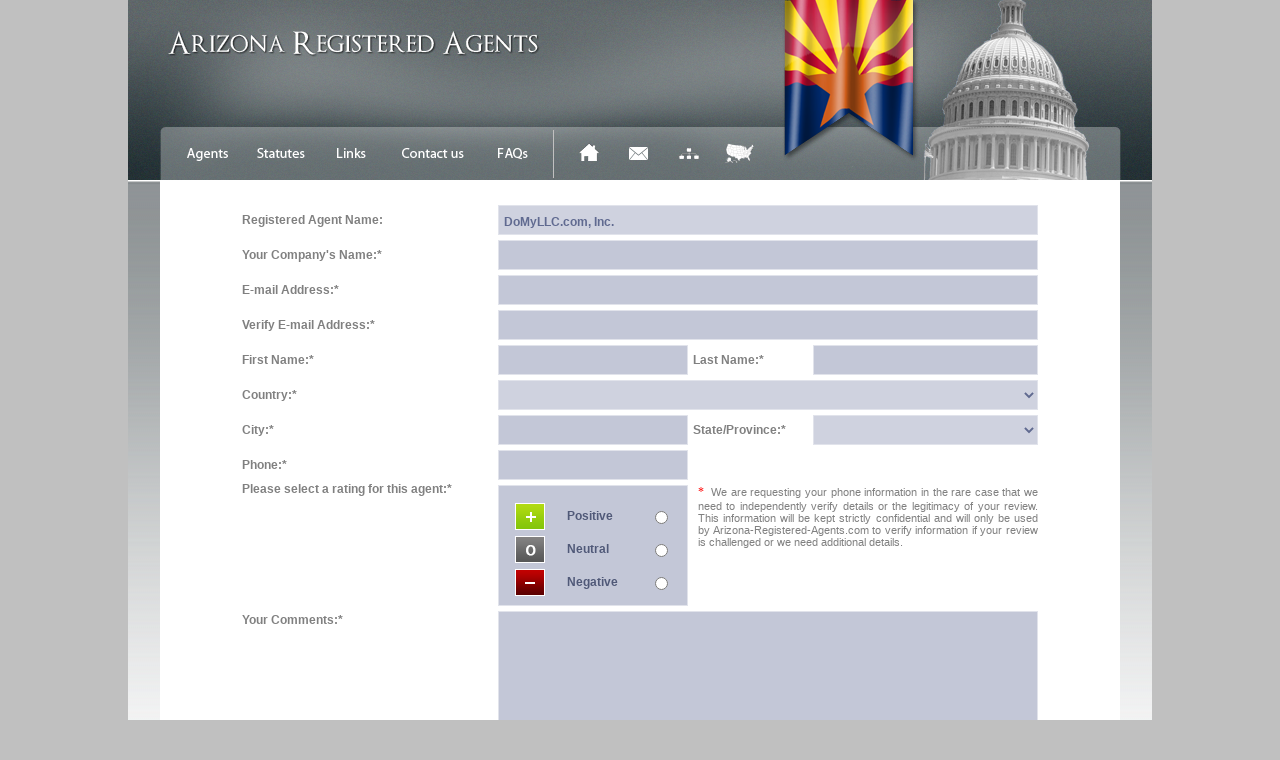

--- FILE ---
content_type: text/html; charset=utf-8
request_url: http://arizona-registered-agents.com/review.aspx?qsId=3058&qsName=DoMyLLC.com,%20Inc.
body_size: 10763
content:


<html xmlns="http://www.w3.org/1999/xhtml">
<head>
<title id="ttlMain">Arizona Registered  Agents - [Contact Us]</title>
<meta id="mtaKeywords" name="keywords" content="arizona registered agent, registered agents arizona, arizona resident agent, az resident agent, az resident agent service, az registered agent, az registered agent service, registered agents in arizona, registered agent arizona, resident agents arizona, registered agent in arizona"></meta>
<meta id="mtaDescription" name="description" content="Arizona-Registered-Agents.com is a non-commercial site that enables users to compare prices and rate their experience with Arizona Registered Agents"></meta>

<link href="app.css" rel="stylesheet" type="text/css" />
<script type="text/javascript" src="app.js"></script>


</head>

<body>

<form name="frmMain" method="post" action="./review.aspx?qsId=3058&amp;qsName=DoMyLLC.com%2c+Inc." id="frmMain">
<div>
<input type="hidden" name="__VIEWSTATE" id="__VIEWSTATE" value="/wEPDwUJMjQxMTIwNDQ1ZGR/eHN96XjH6d/LC1CSTtUA7cBAU59qD94OSzOkPow1ew==" />
</div>

<input type="hidden" id="hidCallbackPage_ReturnValue" name="hidCallbackPage_ReturnValue" value="" currentflag="0" />
<script type="text/javascript">
function cbInsertReview(registeredAgentId, agentName, companyName, email, firstName, lastName, countryCode, countryName, city, stateProvinceCode, stateProvinceName, ratingLevel, comments, phone){
return Callback_ExecuteSyncCallback("cbInsertReview<cb20_col>" + registeredAgentId + "<cb20_par>" + agentName + "<cb20_par>" + companyName + "<cb20_par>" + email + "<cb20_par>" + firstName + "<cb20_par>" + lastName + "<cb20_par>" + countryCode + "<cb20_par>" + countryName + "<cb20_par>" + city + "<cb20_par>" + stateProvinceCode + "<cb20_par>" + stateProvinceName + "<cb20_par>" + ratingLevel + "<cb20_par>" + comments + "<cb20_par>" + phone, "Page");
}
</script>


<script src="/WebResource.axd?d=RQs0OtNmTzIHqN_QTs8GksCQc9mtT7LyZJmnaurxTY3KDBiDQiywG9zDyX0blNkkbw_r7layphUScRVx44teLEqcvqhXjIIMrFFVj25HuJPeS4CKZGkeeFGQYPr8nlQI0&amp;t=639030533505683841" type="text/javascript"></script>
<script src="/WebResource.axd?d=AhZzWloVkYIw1815BVxvO0dGNJeTDFC0sTwE8CGmaZoP4_cEj9iNeqoKJkEh61ELXKFHsNf0E8AIVXs7Qwnc7MGM0olsaBBqNs02zjtXHfcIrYQ9t1stq3v9va0p_nUM0&amp;t=639030533505683841" type="text/javascript"></script>
<div>

	<input type="hidden" name="__VIEWSTATEGENERATOR" id="__VIEWSTATEGENERATOR" value="8F660AD8" />
</div>

<input type="hidden" id="hidWebServerPath" name="hidWebServerPath" value="//www.arizona-registered-agents.com/" />

<!-- GOOGLE ANALYTICS -->
<script>
(function (i, s, o, g, r, a, m) {
i['GoogleAnalyticsObject'] = r; i[r] = i[r] || function () {
 (i[r].q = i[r].q || []).push(arguments)
}, i[r].l = 1 * new Date(); a = s.createElement(o),
m = s.getElementsByTagName(o)[0]; a.async = 1; a.src = g; m.parentNode.insertBefore(a, m)
})(window, document, 'script', '//www.google-analytics.com/analytics.js', 'ga');
ga('create', 'UA-43714860-1', 'arizona-registered-agents.com');
ga('send', 'pageview');
</script>

<table cellpadding="0" cellspacing="0" style="width: 100%"><tr><td align="center"><table cellpadding="0" cellspacing="0" style="width: 1024px"><tr><td style="background-image:url(images/siteskin/header_bg.png); width: 1024px; height: 180px" valign="top"><!-- Header Start --><table cellpadding="0" cellspacing="0" style="width: 100%"><tr><td style="width: 40px"></td><td valign="top" style="width: 596px; padding-top: 30px"><table cellpadding="0" cellspacing="0" style="width: 100%"><tr><td style="height: 17px"></td></tr><tr></td><a href="http://www.arizona-registered-agents.com/"><img src="images/state_headers/arizona.png" style="width: 550px; height: 30px; border: none; cursor: pointer" alt="http://www.arizona-registered-agents.com/" /><br /></a></td></tr><tr><td style="height: 20px"></td></tr></table></td><td style="width: 15px"></td><td rowspan="2" style="width: 373px" valign="top"><img src="images/state_banners/arizona.png" style="width: 140px; height: 165px" alt="" /><br /></td></tr><tr><td></td><td><!-- Container for both text and icon menus --><table cellpadding="0" cellspacing="0" style="width: 596px"><tr><td style="height: 33px"></td></tr><tr><td><!-- Text menu --><table cellpadding="0" cellspacing="0" style="width: 375px; height: 48px;"><tr><td><img src="images/siteskin/menu/agents_out.png" style="width: 75px; height: 48px; border: none; cursor: pointer;" onclick = "document.location.href = 'default.aspx';" onmouseover = "if (typeof _agentsOver == 'object') this.src = _agentsOver.src;" onmouseout = "if (typeof _agentsOut == 'object') this.src = _agentsOut.src;" alt=""/><br /></td><td><a href="http://www.azleg.state.az.us/ArizonaRevisedStatutes.asp" target="_blank" style="border: none" rel="nofollow"><img src="images/siteskin/menu/statutes_out.png" style="width: 75px; height: 48px; border: none; cursor: pointer;" onmouseover = "if (typeof _statutesOver == 'object') this.src = _statutesOver.src;" onmouseout = "if (typeof _statutesOut == 'object') this.src = _statutesOut.src;" alt=""/><br /></a></td><td><img src="images/siteskin/menu/links_out.png" style="width: 65px; height: 48px; border: none; cursor: pointer;" onclick = "document.location.href = 'links.aspx';" onmouseover = "if (typeof _linksOver == 'object') this.src = _linksOver.src;" onmouseout = "if (typeof _linksOut == 'object') this.src = _linksOut.src;" alt=""/><br /></td><td><img src="images/siteskin/menu/contact_out.png" style="width: 95px; height: 48px; border: none; cursor: pointer;" onclick = "document.location.href = 'contact.aspx';" onmouseover = "if (typeof _contactOver == 'object') this.src = _contactOver.src;" onmouseout = "if (typeof _contactOut == 'object') this.src = _contactOut.src;" alt=""/><br /></td><td><img src="images/siteskin/menu/faq_out.png" style="width: 65px; height: 48px; border: none; cursor: pointer;" onclick = "document.location.href = 'information.aspx';" onmouseover = "if (typeof _faqOver == 'object') this.src = _faqOver.src;" onmouseout = "if (typeof _faqOut == 'object') this.src = _faqOut.src;" alt=""/><br /></td></tr></table></td><td style="width: 10px"></td><td style="width: 1px; height: 48px; background-color: #c0c0c0;"><img src="images/siteskin/1ptrans.gif" style="width: 1px; height: 48px" alt="" /><br /></td><td style="width: 10px"></td><td><!-- Icon menu --><table cellpadding="0" cellspacing="0" style="width: 200px; height: 48px;"><tr><td><img src="images/siteskin/menu/home_out.png" style="width: 50px; height: 48px; border: none; cursor: pointer;"onclick = "document.location.href = 'default.aspx';" onmouseover = "if (typeof _homeOver == 'object') this.src = _homeOver.src;" onmouseout = "if (typeof _homeOut == 'object') this.src = _homeOut.src;" alt=""/><br /></td><td><img src="images/siteskin/menu/email_out.png" style="width: 50px; height: 48px; border: none; cursor: pointer;" onclick = "document.location.href = 'contact.aspx';" onmouseover = "if (typeof _emailOver == 'object') this.src = _emailOver.src;" onmouseout = "if (typeof _emailOut == 'object') this.src = _emailOut.src;" alt=""/><br /></td><td><img src="images/siteskin/menu/sitemap_out.png" style="width: 50px; height: 48px; border: none; cursor: pointer;" onclick = "document.location.href = 'sitemap.aspx';" onmouseover = "if (typeof _sitemapOver == 'object') this.src = _sitemapOver.src;" onmouseout = "if (typeof _sitemapOut == 'object') this.src = _sitemapOut.src;" alt=""/><br /></td><td><img src="images/siteskin/menu/rai_out.png" style="width: 50px; height: 48px; border: none; cursor: pointer;" onclick = "document.location.href = 'http://www.Registered-Agent-Information.com/';" onmouseover = "if (typeof _raiOver == 'object') this.src = _raiOver.src;" onmouseout = "if (typeof _raiOut == 'object') this.src = _raiOut.src;" alt="http://www.Registered-Agent-Information.com/"/><br /></td></tr></table></td></tr></table></td><td></td></tr></table><!-- Header End --></td></tr><tr><td><!-- Body --><table cellpadding="0" cellspacing="0" style="width: 1024px; height: 600px; background-image: url(images/siteskin/body_bg.png); background-repeat: repeat-x; background-position: top; background-color: #ffffff; padding-right: 32px; padding-left: 32px"><tr><td id="tdPageContent" valign="top">

<div id="divInnerHtml"><table cellpadding="0" cellspacing="0" style="width: 960px;"><tr><td colspan="3" style="height: 25px; background-color: #ffffff;"></td></tr><tr><td style="width: 82px; background-color: #ffffff;">&nbsp;</td><td style="width: 796px; background-color: #ffffff;"><table id="tblReviewForm" cellpadding="0" cellspacing="0" style="width: 796px; font-weight: bold" registeredagentid="3058"><tr><td style="width: 256px">Registered Agent Name:</td><td><input type="text" id="txtRegisteredAgentName" name="txtRegisteredAgentName" value="DoMyLLC.com, Inc." tabindex="-1" class="contactTextbox_readonly" readonly="readonly" style="width: 540px" /></td></tr><tr><td style="height: 5px"></td></tr><tr><td>Your Company's Name:*</td><td><input type="text" id="txtCompanyName" name="txtCompanyName" class="contactTextbox" style="width: 540px" /></td></tr><tr><td style="height: 5px"></td></tr><tr><td>E-mail Address:*</td><td><input type="text" id="txtEmailFrom" name="txtEmailFrom" class="contactTextbox" style="width: 540px" /></td></tr><tr><td style="height: 5px"></td></tr><tr><td>Verify E-mail Address:*</td><td><input type="text" id="txtVerifyEmail" name="txtVerifyEmail" class="contactTextbox" style="width: 540px" /></td></tr><tr><td style="height: 5px"></td></tr><tr><td style="width: 150px">First Name:*</td><td><table cellpadding="0" cellspacing="0"><tr><td style="width: 195px"><input type="text" id="txtFirstName" name="txtFirstName" class="contactTextbox" style="width: 190px" /></td><td style="width: 120px; font-weight: bold;">Last Name:*</td><td><input type="text" id="txtLastName" name="txtLastName" class="contactTextbox" style="width: 225px" /></td></tr></table></td></tr><tr><td style="height: 5px"></td></tr><tr><td>Country:*</td><td><select id="selCountry" name="selCountry" onchange="HandleCountryChange(this);" style="width: 540px" class="contactTextbox_readonly"><option value=""></option><option value="US">United States</option><option value="AF">Afghanistan</option><option value="AL">Albania</option><option value="DZ">Algeria</option><option value="AS">American Samoa</option><option value="AD">Andorra</option><option value="AO">Angola</option><option value="AI">Anguilla</option><option value="AQ">Antarctica</option><option value="AG">Antigua and Barbuda</option><option value="AR">Argentina</option><option value="AM">Armenia</option><option value="AW">Aruba</option><option value="AU">Australia</option><option value="AT">Austria</option><option value="AZ">Azerbaijan</option><option value="BS">Bahamas</option><option value="BH">Bahrain</option><option value="BD">Bangladesh</option><option value="BB">Barbados</option><option value="BY">Belarus</option><option value="BE">Belgium</option><option value="BZ">Belize</option><option value="BJ">Benin</option><option value="BM">Bermuda</option><option value="BT">Bhutan</option><option value="BO">Bolivia</option><option value="BA">Bosnia and Herzegovina</option><option value="BW">Botswana</option><option value="BV">Bouvet Island</option><option value="BR">Brazil</option><option value="IO">British Indian Ocean Territory</option><option value="BN">Brunei Darussalam</option><option value="BG">Bulgaria</option><option value="BF">Burkina Faso</option><option value="BI">Burundi</option><option value="KH">Cambodia</option><option value="CM">Cameroon</option><option value="CA">Canada</option><option value="CV">Cape Verde</option><option value="KY">Cayman Islands</option><option value="CF">Central African Republic</option><option value="TD">Chad</option><option value="IC">Channel Islands</option><option value="CL">Chile</option><option value="CN">China</option><option value="CX">Christmas Island</option><option value="CC">Cocos (Keeling) Islands</option><option value="CO">Colombia</option><option value="KM">Comoros</option><option value="CG">Congo</option><option value="CD">Congo, The Democratic Republic of the</option><option value="CK">Cook Islands</option><option value="CR">Costa Rica</option><option value="CI">Côte d'Ivoire</option><option value="HR">Croatia</option><option value="CU">Cuba</option><option value="CW">Curaçao</option><option value="CY">Cyprus</option><option value="CZ">Czech Republic</option><option value="DK">Denmark</option><option value="DJ">Djibouti</option><option value="DM">Dominica</option><option value="DO">Dominican Republic</option><option value="EC">Ecuador</option><option value="EG">Egypt</option><option value="SV">El Salvador</option><option value="GQ">Equatorial Guinea</option><option value="ER">Eritrea</option><option value="EE">Estonia</option><option value="ET">Ethiopia</option><option value="FO">Faeroe Islands</option><option value="FK">Falkland Islands (Malvinas)</option><option value="FJ">Fiji</option><option value="FI">Finland</option><option value="FR">France</option><option value="GF">French Guiana</option><option value="PF">French Polynesia</option><option value="TF">French Southern Territories</option><option value="GA">Gabon</option><option value="GM">Gambia</option><option value="GE">Georgia</option><option value="DE">Germany</option><option value="GH">Ghana</option><option value="GI">Gibraltar</option><option value="GR">Greece</option><option value="GL">Greenland</option><option value="GD">Grenada</option><option value="GP">Guadeloupe</option><option value="GU">Guam</option><option value="GT">Guatemala</option><option value="GN">Guinea</option><option value="GW">Guinea-Bissau</option><option value="GY">Guyana</option><option value="HT">Haiti</option><option value="HM">Heard Island and McDonald Islands</option><option value="VA">Holy See (Vatican City State)</option><option value="HN">Honduras</option><option value="HK">Hong Kong</option><option value="HU">Hungary</option><option value="IS">Iceland</option><option value="IN">India</option><option value="ID">Indonesia</option><option value="IR">Iran, Islamic Republic of</option><option value="IQ">Iraq</option><option value="IE">Ireland</option><option value="IL">Israel</option><option value="IT">Italy</option><option value="JM">Jamaica</option><option value="JP">Japan</option><option value="JO">Jordan</option><option value="KZ">Kazakhstan</option><option value="KE">Kenya</option><option value="KI">Kiribati</option><option value="KP">Korea, Democratic People's Republic of (North)</option><option value="KR">Korea, Republic of (South)</option><option value="KV">Kosovo</option><option value="KW">Kuwait</option><option value="KG">Kyrgyzstan</option><option value="LA">Lao People's Democratic Republic</option><option value="LV">Latvia</option><option value="LB">Lebanon</option><option value="LS">Lesotho</option><option value="LR">Liberia</option><option value="LY">Libyan Arab Jamahiriya</option><option value="LI">Liechtenstein</option><option value="LT">Lithuania</option><option value="LU">Luxembourg</option><option value="MO">Macao</option><option value="MK">Macedonia, the Former Yugoslav Republic of</option><option value="MG">Madagascar</option><option value="MW">Malawi</option><option value="MY">Malaysia</option><option value="MV">Maldives</option><option value="ML">Mali</option><option value="MT">Malta</option><option value="MH">Marshall Islands</option><option value="MQ">Martinique</option><option value="MR">Mauritania</option><option value="MU">Mauritius</option><option value="YT">Mayotte</option><option value="MX">Mexico</option><option value="FM">Micronesia, Federated States of</option><option value="MD">Moldova, Republic of</option><option value="MC">Monaco</option><option value="MN">Mongolia</option><option value="MS">Montserrat</option><option value="MA">Morocco</option><option value="MZ">Mozambique</option><option value="MM">Myanmar</option><option value="NA">Namibia</option><option value="NR">Nauru</option><option value="NP">Nepal</option><option value="NL">Netherlands</option><option value="AN">Netherlands Antilles</option><option value="NC">New Caledonia</option><option value="NZ">New Zealand</option><option value="NI">Nicaragua</option><option value="NE">Niger</option><option value="NG">Nigeria</option><option value="NU">Niue</option><option value="NF">Norfolk Island</option><option value="MP">Northern Mariana Islands</option><option value="NO">Norway</option><option value="OM">Oman</option><option value="PK">Pakistan</option><option value="PW">Palau</option><option value="PS">Palestinian Territory, Occupied</option><option value="PA">Panama</option><option value="PG">Papua New Guinea</option><option value="PY">Paraguay</option><option value="PE">Peru</option><option value="PH">Philippines</option><option value="PN">Pitcairn</option><option value="PL">Poland</option><option value="PT">Portugal</option><option value="PR">Puerto Rico</option><option value="QA">Qatar</option><option value="RE">Reunion</option><option value="RO">Romania</option><option value="RU">Russian Federation</option><option value="RW">Rwanda</option><option value="SH">Saint Helena</option><option value="KN">Saint Kitts and Nevis</option><option value="LC">Saint Lucia</option><option value="PM">Saint Pierre and Miquelon</option><option value="VC">Saint Vincent and the Grenadines</option><option value="WS">Samoa</option><option value="SM">San Marino</option><option value="ST">Sao Tome and Principe</option><option value="SA">Saudi Arabia</option><option value="SN">Senegal</option><option value="RS">Serbia</option><option value="SC">Seychelles</option><option value="SL">Sierra Leone</option><option value="SG">Singapore</option><option value="SK">Slovakia</option><option value="SI">Slovenia</option><option value="SB">Solomon Islands</option><option value="SO">Somalia</option><option value="ZA">South Africa</option><option value="GS">South Georgia and the South Sandwich Islands</option><option value="ES">Spain</option><option value="LK">Sri Lanka</option><option value="SD">Sudan</option><option value="SR">Suriname</option><option value="SJ">Svalbard and Jan Mayen Islands</option><option value="SZ">Swaziland</option><option value="SE">Sweden</option><option value="CH">Switzerland</option><option value="SY">Syrian Arab Republic</option><option value="TW">Taiwan</option><option value="TJ">Tajikistan</option><option value="TZ">Tanzania, United Republic of</option><option value="TH">Thailand</option><option value="TL">Timor-Leste</option><option value="TG">Togo</option><option value="TK">Tokelau</option><option value="TO">Tonga</option><option value="TT">Trinidad and Tobago</option><option value="TN">Tunisia</option><option value="TR">Turkey</option><option value="TM">Turkmenistan</option><option value="TC">Turks and Caicos Islands</option><option value="TV">Tuvalu</option><option value="UG">Uganda</option><option value="UA">Ukraine</option><option value="AE">United Arab Emirates</option><option value="GB">United Kingdom</option><option value="UM">United States Minor Outlying Islands</option><option value="UY">Uruguay</option><option value="UZ">Uzbekistan</option><option value="VU">Vanuatu</option><option value="VE">Venezuela</option><option value="VN">Viet Nam</option><option value="VG">Virgin Islands, British</option><option value="VI">Virgin Islands, U.S.</option><option value="WF">Wallis and Futuna Islands</option><option value="EH">Western Sahara</option><option value="YE">Yemen</option><option value="YU">Yugoslavia</option><option value="ZM">Zambia</option><option value="ZW">Zimbabwe</option></select></td></tr><tr><td style="height: 5px"></td></tr><tr><td style="width: 150px">City:*</td><td><table cellpadding="0" cellspacing="0"><tr><td style="width: 195px"><input type="text" id="txtCity" name="txtCity" class="contactTextbox" style="width: 190px" /></td><td style="width: 120px; font-weight: bold;">State/Province:*</td><td><select id="selStateProvince" name="selStateProvince" statedata="AL<cb_col>Alabama<cb_row>AK<cb_col>Alaska<cb_row>AS<cb_col>American Samoa<cb_row>AZ<cb_col>Arizona<cb_row>AR<cb_col>Arkansas<cb_row>AA<cb_col>Armed Forces Americas (except Canada)<cb_row>AE<cb_col>Armed Forces Europe, the Middle East, and Canada<cb_row>AP<cb_col>Armed Forces Pacific<cb_row>CA<cb_col>California<cb_row>CO<cb_col>Colorado<cb_row>CT<cb_col>Connecticut<cb_row>DE<cb_col>Delaware<cb_row>DC<cb_col>District of Columbia<cb_row>FM<cb_col>Federated States of Micronesia<cb_row>FL<cb_col>Florida<cb_row>GA<cb_col>Georgia<cb_row>GU<cb_col>Guam<cb_row>HI<cb_col>Hawaii<cb_row>ID<cb_col>Idaho<cb_row>IL<cb_col>Illinois<cb_row>IN<cb_col>Indiana<cb_row>IA<cb_col>Iowa<cb_row>KS<cb_col>Kansas<cb_row>KY<cb_col>Kentucky<cb_row>LA<cb_col>Louisiana<cb_row>ME<cb_col>Maine<cb_row>MH<cb_col>Marshall Islands<cb_row>MD<cb_col>Maryland<cb_row>MA<cb_col>Massachusetts<cb_row>MI<cb_col>Michigan<cb_row>MN<cb_col>Minnesota<cb_row>MS<cb_col>Mississippi<cb_row>MO<cb_col>Missouri<cb_row>MT<cb_col>Montana<cb_row>NE<cb_col>Nebraska<cb_row>NV<cb_col>Nevada<cb_row>NH<cb_col>New Hampshire<cb_row>NJ<cb_col>New Jersey<cb_row>NM<cb_col>New Mexico<cb_row>NY<cb_col>New York<cb_row>NC<cb_col>North Carolina<cb_row>ND<cb_col>North Dakota<cb_row>MP<cb_col>Northern Mariana Islands<cb_row>OH<cb_col>Ohio<cb_row>OK<cb_col>Oklahoma<cb_row>OR<cb_col>Oregon<cb_row>PW<cb_col>Palau<cb_row>PA<cb_col>Pennsylvania<cb_row>PR<cb_col>Puerto Rico<cb_row>RI<cb_col>Rhode Island<cb_row>SC<cb_col>South Carolina<cb_row>SD<cb_col>South Dakota<cb_row>TN<cb_col>Tennessee<cb_row>TX<cb_col>Texas<cb_row>UT<cb_col>Utah<cb_row>VT<cb_col>Vermont<cb_row>VI<cb_col>Virgin Islands<cb_row>VA<cb_col>Virginia<cb_row>WA<cb_col>Washington<cb_row>WV<cb_col>West Virginia<cb_row>WI<cb_col>Wisconsin<cb_row>WY<cb_col>Wyoming" provincedata="AB<cb_col>Alberta<cb_row>BC<cb_col>British Columbia<cb_row>CA<cb_col>Canada<cb_row>MB<cb_col>Manitoba<cb_row>NB<cb_col>New Brunswick<cb_row>NL<cb_col>Newfoundland and Labrador<cb_row>NT<cb_col>Northwest Territories<cb_row>NS<cb_col>Nova Scotia<cb_row>NU<cb_col>Nunavut<cb_row>ON<cb_col>Ontario<cb_row>PE<cb_col>Prince Edward Island<cb_row>QC<cb_col>Quebec<cb_row>SK<cb_col>Saskatchewan<cb_row>YT<cb_col>Yukon Territory" style="width: 225px;" class="contactTextbox_readonly"><option value=""></option><option value="AL">Alabama</option><option value="AK">Alaska</option><option value="AS">American Samoa</option><option value="AZ">Arizona</option><option value="AR">Arkansas</option><option value="AA">Armed Forces Americas (except Canada)</option><option value="AE">Armed Forces Europe, the Middle East, and Canada</option><option value="AP">Armed Forces Pacific</option><option value="CA">California</option><option value="CO">Colorado</option><option value="CT">Connecticut</option><option value="DE">Delaware</option><option value="DC">District of Columbia</option><option value="FM">Federated States of Micronesia</option><option value="FL">Florida</option><option value="GA">Georgia</option><option value="GU">Guam</option><option value="HI">Hawaii</option><option value="ID">Idaho</option><option value="IL">Illinois</option><option value="IN">Indiana</option><option value="IA">Iowa</option><option value="KS">Kansas</option><option value="KY">Kentucky</option><option value="LA">Louisiana</option><option value="ME">Maine</option><option value="MH">Marshall Islands</option><option value="MD">Maryland</option><option value="MA">Massachusetts</option><option value="MI">Michigan</option><option value="MN">Minnesota</option><option value="MS">Mississippi</option><option value="MO">Missouri</option><option value="MT">Montana</option><option value="NE">Nebraska</option><option value="NV">Nevada</option><option value="NH">New Hampshire</option><option value="NJ">New Jersey</option><option value="NM">New Mexico</option><option value="NY">New York</option><option value="NC">North Carolina</option><option value="ND">North Dakota</option><option value="MP">Northern Mariana Islands</option><option value="OH">Ohio</option><option value="OK">Oklahoma</option><option value="OR">Oregon</option><option value="PW">Palau</option><option value="PA">Pennsylvania</option><option value="PR">Puerto Rico</option><option value="RI">Rhode Island</option><option value="SC">South Carolina</option><option value="SD">South Dakota</option><option value="TN">Tennessee</option><option value="TX">Texas</option><option value="UT">Utah</option><option value="VT">Vermont</option><option value="VI">Virgin Islands</option><option value="VA">Virginia</option><option value="WA">Washington</option><option value="WV">West Virginia</option><option value="WI">Wisconsin</option><option value="WY">Wyoming</option></select><input type="text" id="txtStateProvince" name="txtStateProvince" class="contactTextbox" style="display: none; width: 225px" /></td></tr></table></td></tr><tr><td style="height: 5px"></td></tr><tr><td style="width: 150px">Phone:*</td><td><input type="text" id="txtPhone" name="txtPhone" class="contactTextbox" style="width: 190px" /></td></tr><tr><td valign="top" style="padding-top: 2px">Please select a rating for this agent:*</td><td><table cellpadding="0" cellspacing="0" style="width: 100%"><tr><td style="width: 190px; padding-top: 5px"><table cellpadding="3" cellspacing="0" class="contactTextbox" style="width: 190px; font-weight: bold;"><tr><td style="height: 3px"></td></tr><tr><td rowspan="3" style="padding-left: 3px"></td><td><img src="images/siteskin/positive.png" style="width: 28px; height: 25px; border: 1px solid #ffffff;" /><br /></td><td>Positive</td><td><input type="radio" id="radRating_1" name="radRating" value="1" /></td></tr><tr><td><img src="images/siteskin/neutral.png" style="width: 28px; height: 25px; border: 1px solid #ffffff;" /><br /></td><td>Neutral</td><td><input type="radio" id="radRating_2" name="radRating" value="0" /></td></tr><tr><td><img src="images/siteskin/negative.png" style="width: 28px; height: 25px; border: 1px solid #ffffff;" /><br /></td><td>Negative</td><td><input type="radio" id="radRating_3" name="radRating" value="-1" /></td></tr><tr><td style="height: 3px"></td></tr></table></td><td style="width: 350px; padding-left: 10px; padding-top: 5px; font-family: arial; font-size: 11px; color: #808080; text-align: justify;" valign="top"><span style="color: red; font-family: verdana; font-size: 12px;">*</span> &nbsp;We are requesting your phone information in the rare case that we need to independently verify details or the legitimacy of your review. This information will be kept strictly confidential and will only be used by Arizona-Registered-Agents.com to verify information if your review is challenged or we need additional details.</td></tr></table></td></tr><tr><td style="height: 5px"></td></tr><tr><td valign="top" style="padding-top: 2px">Your Comments:*</td><td><textarea id="txtComments" name="txtComments" class="contactTextbox" style="width: 540px; height: 180px"></textarea></td></tr><tr><td style="height: 20px"></td></tr><tr><td colspan="2" align="right"><img id="cmdSubmit" name="cmdSubmit" onclick="SubmitReview();" value="Login" src="images/siteskin/buttons/button_submit_review_out.png" style="width: 118px; height: 24px; border: none; cursor: pointer" alt="" onmouseover="if (typeof _submitReviewButtonOver == 'object') this.src = _submitReviewButtonOver.src;" onmousedown="if (typeof _submitReviewButtonDown == 'object') this.src = _submitReviewButtonDown.src;" onmouseout="if (typeof _submitReviewButtonOut == 'object') this.src = _submitReviewButtonOut.src;" /><br />  </td></tr><tr><td style="height: 25px"></td></tr></table></td><td style="width: 82px; background-color: #ffffff;">&nbsp;</td></tr></table>
</div>

</td></tr></table></td></tr><tr><td style="width: 1024px; height: 180px; background-image: url(images/siteskin/footer_bg.png);" valign="top"><!-- Footer --><table cellpadding="0" cellspacing="0" style="width: 100%"><tr><td style="height: 18px"></td></tr><tr><td style="color: #ffffff; text-align: center; font-family: arial; font-size: 12px; font-weight: bold;">Copyright &copy; 2002-2026 &middot; Inenvi, Inc. &middot; All rights reserved.</td></tr><tr><td style="height: 30px"></td></tr><tr><td style="color: #637274; text-align: center; font-family: arial; font-size: 11px;">DISCLAIMER: Arizona-Registered-Agents.com ("AZRA") is not responsible for errors or omissions on this site.<br />This information is provided as a public service. AZRA takes reasonable action to ensure that all comments are valid and all information is correct. All dispute requests will be investigated. <br /> All logos are the property of their respective owners.</td></tr><tr><td><table width="100%" style="font-weight: bold;"><tr><td style="height: 5px"></td></tr><tr><td><div align="center" style="font-size: 14px; padding-bottom: 5px;"><strong>COMPARE REGISTERED AGENTS IN OTHER STATES:</strong></div><div align="center"><a style="color: #637274; text-decoration: underline;" title="AL - Alabama Registered Agents" href="http://www.alabama-registered-agents.com" onmouseover = "this.style.color = 'ffffff';" onmouseout= "this.style.color = '#637274';">AL</a><span style="font-size: 10px; color: #637274;" valign="top"> | </span><a style="font-size: 11px; color: #637274; text-decoration: underline;" title="AK - Alaska RegisteredAgents" href="http://www.alaska-registered-agents.com" onmouseover = "this.style.color = 'ffffff';" onmouseout= "this.style.color = '#637274';">AK</a><span style="font-size: 10px; color: #637274;" valign="top"> | </span><a style="font-size: 11px; color: #637274; text-decoration: underline;" title="AZ - Arizona Registered Agents" href="http://www.arizona-registered-agents.com" onmouseover = "this.style.color = 'ffffff';" onmouseout= "this.style.color = '#637274';">AZ</a><span style="font-size: 10px; color: #637274;" valign="top"> | </span><a style="font-size: 11px; color: #637274; text-decoration: underline;" title="AR - Arkansas Registered Agents" href="http://www.arkansas-registered-agents.com" onmouseover = "this.style.color = 'ffffff';" onmouseout= "this.style.color = '#637274';">AR</a><span style="font-size: 10px; color: #637274;" valign="top"> | </span><a style="font-size: 11px; color: #637274; text-decoration: underline;" title="CA - California RegisteredAgents" href="http://www.california-registered-agents.com" onmouseover = "this.style.color = 'ffffff';" onmouseout= "this.style.color = '#637274';">CA</a><span style="font-size: 10px; color: #637274;" valign="top"> | </span><a style="font-size: 11px; color: #637274; text-decoration: underline;" title="CO - Colorado Registered Agents" href="http://www.colorado-registered-agents.com" onmouseover = "this.style.color = 'ffffff';" onmouseout= "this.style.color = '#637274';">CO</a><span style="font-size: 10px; color: #637274;" valign="top"> | </span><a style="font-size: 11px; color: #637274; text-decoration: underline;" title="CT - Connecticut Registered Agents" href="http://www.connecticut-registered-agents.com" onmouseover = "this.style.color = 'ffffff';" onmouseout= "this.style.color = '#637274';">CT</a><span style="font-size: 10px; color: #637274;" valign="top"> | </span><a style="font-size: 11px; color: #637274; text-decoration: underline;" title="DC - District of Columbia Registered Agents" href="http://www.washington-dc-registered-agents.com/ " onmouseover = "this.style.color = 'ffffff';" onmouseout= "this.style.color = '#637274';">DC</a><span style="font-size: 10px; color: #637274;" valign="top"> | </span><a style="font-size: 11px; color: #637274; text-decoration: underline;" title="DE - Delaware Registered Agents" href="http://www.delaware-registered-agents.com" onmouseover = "this.style.color = 'ffffff';" onmouseout= "this.style.color = '#637274';">DE</a><span style="font-size: 10px; color: #637274;" valign="top"> | </span><a style="font-size: 11px; color: #637274; text-decoration: underline;" title="FL - Florida Registered Agents" href="http://www.florida-registered-agents.com">FL</a><span style="font-size: 10px; color: #637274;" valign="top"> | </span><a style="font-size: 11px; color: #637274; text-decoration: underline;" title="GA - Georgia Registered Agents" href="http://www.georgia-registered-agents.com" onmouseover = "this.style.color = 'ffffff';" onmouseout= "this.style.color = '#637274';">GA</a><span style="font-size: 10px; color: #637274;" valign="top"> | </span><a style="font-size: 11px; color: #637274; text-decoration: underline;" title="HI - Hawaii Registered Agents" href="http://www.hawaii-registered-agents.com" onmouseover = "this.style.color = 'ffffff';" onmouseout= "this.style.color = '#637274';">HI</a><span style="font-size: 10px; color: #637274;" valign="top"> | </span><a style="font-size: 11px; color: #637274; text-decoration: underline;" title="ID - Idaho Registered Agents" href="http://www.idaho-registered-agents.com">ID</a><span style="font-size: 10px; color: #637274;" valign="top"> | </span><a style="font-size: 11px; color: #637274; text-decoration: underline;" title="IL - Illinois Registered Agents" href="http://www.illinois-registered-agents.com" onmouseover = "this.style.color = 'ffffff';" onmouseout= "this.style.color = '#637274';">IL</a><span style="font-size: 10px; color: #637274;" valign="top"> | </span><a style="font-size: 11px; color: #637274; text-decoration: underline;" title="IN - Indiana Registered Agents" href="http://www.indiana-registered-agents.com" onmouseover = "this.style.color = 'ffffff';" onmouseout= "this.style.color = '#637274';">IN</a><span style="font-size: 10px; color: #637274;" valign="top"> | </span><a style="font-size: 11px; color: #637274; text-decoration: underline;" title="IA - Iowa Registered Agents" href="http://www.iowa-registered-agents.com" onmouseover = "this.style.color = 'ffffff';" onmouseout= "this.style.color = '#637274';">IA</a><span style="font-size: 10px; color: #637274;" valign="top"> | </span><a style="font-size: 11px; color: #637274; text-decoration: underline;" title="KS - Kansas Registered Agents" href="http://www.kansas-registered-agents.com" onmouseover = "this.style.color = 'ffffff';" onmouseout= "this.style.color = '#637274';">KS</a><span style="font-size: 10px; color: #637274;" valign="top"> | </span><a style="font-size: 11px; color: #637274; text-decoration: underline;" title="KY - Kentucky Registered Agents" href="http://www.kentucky-registered-agents.com" onmouseover = "this.style.color = 'ffffff';" onmouseout= "this.style.color = '#637274';">KY</a><span style="font-size: 10px; color: #637274;" valign="top"> | </span><a style="font-size: 11px; color: #637274; text-decoration: underline;" title="LA - Louisiana Registered Agents" href="http://www.louisiana-registered-agents.com" onmouseover = "this.style.color = 'ffffff';" onmouseout= "this.style.color = '#637274';">LA</a><span style="font-size: 10px; color: #637274;" valign="top"> | </span><a style="font-size: 11px; color: #637274; text-decoration: underline;" title="ME - Maine Registered Agents" href="http://www.maine-registered-agents.com" onmouseover = "this.style.color = 'ffffff';" onmouseout= "this.style.color = '#637274';">ME</a><span style="font-size: 10px; color: #637274;" valign="top"> | </span><a style="font-size: 11px; color: #637274; text-decoration: underline;" title="MD - Maryland Registered Agents" href="http://www.maryland-registered-agents.com" onmouseover = "this.style.color = 'ffffff';" onmouseout= "this.style.color = '#637274';">MD</a><span style="font-size: 10px; color: #637274;" valign="top"> | </span><a style="font-size: 11px; color: #637274; text-decoration: underline;" title="MA - Massachusetts Registered Agents" href="http://www.massachusetts-registered-agents.com" onmouseover = "this.style.color = 'ffffff';" onmouseout= "this.style.color = '#637274';">MA</a><span style="font-size: 10px; color: #637274;" valign="top"> | </span><a style="font-size: 11px; color: #637274; text-decoration: underline;" title="MI - Michigan Registered Agents" href="http://www.michigan-registered-agents.com" onmouseover = "this.style.color = 'ffffff';" onmouseout= "this.style.color = '#637274';">MI</a><span style="font-size: 10px; color: #637274;" valign="top"> | </span><a style="font-size: 11px; color: #637274; text-decoration: underline;" title="MN - Minnesota Registered Agents" href="http://www.minnesota-registered-agents.com" onmouseover = "this.style.color = 'ffffff';" onmouseout= "this.style.color = '#637274';">MN</a><span style="font-size: 10px; color: #637274;" valign="top"> | </span><a style="font-size: 11px; color: #637274; text-decoration: underline;" title="MS - Mississippi Registered Agents" href="http://www.mississippi-registered-agents.com">MS</a><span style="font-size: 10px; color: #637274;" valign="top"> | </span><a style="font-size: 11px; color: #637274; text-decoration: underline;" title="MO - Missouri Registered Agents" href="http://www.missouri-registered-agents.com" onmouseover = "this.style.color = 'ffffff';" onmouseout= "this.style.color = '#637274';">MO</a></div><div align="center"><a style="font-size: 11px; color: #637274; text-decoration: underline;" title="MT - Montana Registered Agents" href="http://www.montana-registered-agents.com" onmouseover = "this.style.color = 'ffffff';" onmouseout= "this.style.color = '#637274';">MT</a><span style="font-size: 10px; color: #637274;" valign="top"> | </span>&nbsp;<a style="font-size: 11px; color: #637274; text-decoration: underline;" title="NE - Nebraska Registered Agents" href="http://www.nebraska-registered-agents.com" onmouseover = "this.style.color = 'ffffff';" onmouseout= "this.style.color = '#637274';">NE</a><span style="font-size: 10px; color: #637274;" valign="top"> | </span><a style="font-size: 11px; color: #637274; text-decoration: underline;" title="NV - Nevada Registered Agents" href="http://www.nevada-registered-agents.com" onmouseover = "this.style.color = 'ffffff';" onmouseout= "this.style.color = '#637274';">NV</a><span style="font-size: 10px; color: #637274;" valign="top"> | </span><a style="font-size: 11px; color: #637274; text-decoration: underline;" title="NH - New Hampshire Registered Agents" href="http://www.new-hampshire-registered-agents.com" onmouseover = "this.style.color = 'ffffff';" onmouseout= "this.style.color = '#637274';">NH</a><span style="font-size: 10px; color: #637274;" valign="top"> | </span>&nbsp;<a style="font-size: 11px; color: #637274; text-decoration: underline;" title="NJ - New Jersey Registered Agents" href="http://www.new-jersey-registered-agents.com" onmouseover = "this.style.color = 'ffffff';" onmouseout= "this.style.color = '#637274';" >NJ</a><span style="font-size: 10px; color: #637274;" valign="top"> | </span><a style="font-size: 11px; color: #637274; text-decoration: underline;" title="NM - New Mexico Registered Agents" href="http://www.new-mexico-registered-agents.com" onmouseover = "this.style.color = 'ffffff';" onmouseout= "this.style.color = '#637274';">NM</a><span style="font-size: 10px; color: #637274;" valign="top"> | </span><a style="font-size: 11px; color: #637274; text-decoration: underline;" title="NY - New York Registered Agents" href="http://www.new-york-registered-agents.com" onmouseover = "this.style.color = 'ffffff';" onmouseout= "this.style.color = '#637274';">NY</a><span style="font-size: 10px; color: #637274;" valign="top"> | </span><a style="font-size: 11px; color: #637274; text-decoration: underline;" title="NC - North Carolina Registered Agents" href="http://www.north-carolina-registered-agents.com" onmouseover = "this.style.color = 'ffffff';" onmouseout= "this.style.color = '#637274';">NC</a><span style="font-size: 10px; color: #637274;" valign="top"> | </span><a style="font-size: 11px; color: #637274; text-decoration: underline;" title="ND - North Dakota Registered Agents" href="http://www.north-dakota-registered-agents.com" onmouseover = "this.style.color = 'ffffff';" onmouseout= "this.style.color = '#637274';">ND</a><span style="font-size: 10px; color: #637274;" valign="top"> | </span><a style="font-size: 11px; color: #637274; text-decoration: underline;" title="OH - Ohio Registered Agents" href="http://www.ohio-registered-agents.com" onmouseover = "this.style.color = 'ffffff';" onmouseout= "this.style.color = '#637274';">OH</a><span style="font-size: 10px; color: #637274;" valign="top"> | </span><a style="font-size: 11px; color: #637274; text-decoration: underline;" title="OK - Oklahoma Registered Agents" href="http://www.oklahoma-registered-agents.com" onmouseover = "this.style.color = 'ffffff';" onmouseout= "this.style.color = '#637274';">OK</a><span style="font-size: 10px; color: #637274;" valign="top"> | </span><a style="font-size: 11px; color: #637274; text-decoration: underline;" title="OR - Oregon Registered Agents" href="http://www.oregon-registered-agents.com" onmouseover = "this.style.color = 'ffffff';" onmouseout= "this.style.color = '#637274';">OR</a><span style="font-size: 10px; color: #637274;" valign="top"> | </span><a style="font-size: 11px; color: #637274; text-decoration: underline;" title="PA - Pennsylvania Registered Agents" href="http://www.pennsylvania-registered-agents.com" onmouseover = "this.style.color = 'ffffff';" onmouseout= "this.style.color = '#637274';">PA</a><span style="font-size: 10px; color: #637274;" valign="top"> | </span><a style="font-size: 11px; color: #637274; text-decoration: underline;" title="RI - Rhode Island Registered Agents" href="http://www.rhode-island-registered-agents.com">RI</a><span style="font-size: 10px; color: #637274;" valign="top"> | </span><a style="font-size: 11px; color: #637274; text-decoration: underline;" title="SC - South Carolina Registered Agents" href="http://www.south-carolina-registered-agents.com">SC</a><span style="font-size: 10px; color: #637274;" valign="top"> | </span><a style="font-size: 11px; color: #637274; text-decoration: underline;" title="SD - South Dakota Registered Agents" href="http://www.south-dakota-registered-agents.com" onmouseover = "this.style.color = 'ffffff';" onmouseout= "this.style.color = '#637274';">SD</a><span style="font-size: 10px; color: #637274;" valign="top"> | </span><a style="font-size: 11px; color: #637274; text-decoration: underline;" title="TN - Tennessee Registered Agents" href="http://www.tennessee-registered-agents.com" onmouseover = "this.style.color = 'ffffff';" onmouseout= "this.style.color = '#637274';">TN</a><span style="font-size: 10px; color: #637274;" valign="top"> | </span><a style="font-size: 11px; color: #637274; text-decoration: underline;" title="TX - Texas Registered Agents" href="http://www.texas-registered-agents.com">TX</a><span style="font-size: 10px; color: #637274;" valign="top"> | </span><a style="font-size: 11px; color: #637274; text-decoration: underline;" title="UT - Utah Registered Agents" href="http://www.utah-registered-agents.com" onmouseover = "this.style.color = 'ffffff';" onmouseout= "this.style.color = '#637274';">UT</a><span style="font-size: 10px; color: #637274;" valign="top"> | </span><a style="font-size: 11px; color: #637274; text-decoration: underline;" title="VT - Vermont Registered Agents" href="http://www.vermont-registered-agents.com" onmouseover = "this.style.color = 'ffffff';" onmouseout= "this.style.color = '#637274';">VT</a><span style="font-size: 10px; color: #637274;" valign="top"> | </span><a style="font-size: 11px; color: #637274; text-decoration: underline;" title="VA - Virginia Registered Agents" href="http://www.virginia-registered-agents.com" onmouseover = "this.style.color = 'ffffff';" onmouseout= "this.style.color = '#637274';">VA</a><span style="font-size: 10px; color: #637274;" valign="top"> | </span><a style="font-size: 11px; color: #637274; text-decoration: underline;" title="WA - Washington Registered Agents" href="http://www.washington-registered-agents.com" onmouseover = "this.style.color = 'ffffff';" onmouseout= "this.style.color = '#637274';">WA</a><span style="font-size: 10px; color: #637274;" valign="top"> | </span><a style="font-size: 11px; color: #637274; text-decoration: underline;" title="WI - Wisconsin Registered Agents" href="http://www.wisconsin-registered-agents.com" onmouseover = "this.style.color = 'ffffff';" onmouseout= "this.style.color = '#637274';">WI</a><span style="font-size: 10px; color: #637274;" valign="top"> | </span><a style="font-size: 11px; color: #637274; text-decoration: underline;" title="WV - West Virginia Registered Agents" href="http://www.west-virginia-registered-agents.com" onmouseover = "this.style.color = 'ffffff';" onmouseout= "this.style.color = '#637274';">WV</a><span style="font-size: 10px; color: #637274;" valign="top"> | </span><a style="font-size: 11px; color: #637274; text-decoration: underline;" title="WY - Wyoming Registered Agents" href="http://www.wyoming-registered-agents.com" onmouseover = "this.style.color = 'ffffff';" onmouseout= "this.style.color = '#637274';">WY</a></div></td></tr></table></td></tr></table></td></tr></table></td></tr></table>


<script type="text/javascript" src="review.js"></script>

</form>
</body>
</html>
<span></span>

--- FILE ---
content_type: text/plain
request_url: https://www.google-analytics.com/j/collect?v=1&_v=j102&a=648616522&t=pageview&_s=1&dl=http%3A%2F%2Farizona-registered-agents.com%2Freview.aspx%3FqsId%3D3058%26qsName%3DDoMyLLC.com%2C%2520Inc.&ul=en-us%40posix&dt=Arizona%20Registered%20Agents%20-%20%5BContact%20Us%5D&sr=1280x720&vp=1280x720&_u=IEBAAAABAAAAACAAI~&jid=225164629&gjid=392860793&cid=178664414.1769785577&tid=UA-43714860-1&_gid=156284352.1769785577&_r=1&_slc=1&z=654664605
body_size: -290
content:
2,cG-HSZNJRTKXN

--- FILE ---
content_type: text/javascript
request_url: http://arizona-registered-agents.com/WebResource.axd?d=RQs0OtNmTzIHqN_QTs8GksCQc9mtT7LyZJmnaurxTY3KDBiDQiywG9zDyX0blNkkbw_r7layphUScRVx44teLEqcvqhXjIIMrFFVj25HuJPeS4CKZGkeeFGQYPr8nlQI0&t=639030533505683841
body_size: 1452
content:
//------------------------------------------------------------------------------------------------------------------------------------------------
function CallbackPage_ExecuteAsyncCallback(serverFunction, clientFunction) {    

    //Set the hidden CallbackPage ReturnValue control current flag to true so we know what hidden control to get the
    //return value from after the async callback returns a value:
    document.getElementById("hidCallbackPage_ReturnValue").setAttribute("currentflag", "1");

    //HtmlEncode the serverFunction arg or ASP.NET will consider it a security violation due to the column delimiters and
    //then we must URL Encode the string since HtmlEncode will put in "&" characters which are part of a url:
    serverFunction = Callback_Escape(Callback_HtmlEncode(serverFunction));

    //Instantiate the browser specific XmlHttp object:      
    var xmlHttp = Callback_CreateXmlHttpObject();

    //Open an Asynchronous post to the current page and set the request header:
    xmlHttp.open("POST", document.location.href, true);
    xmlHttp.setRequestHeader("Content-Type", "application/x-www-form-urlencoded");

    //Set the Xml object's OnReadyStateChange handler will will wait for the Aysnc request to return a value:
    xmlHttp.onreadystatechange = function() {

        if (xmlHttp.readyState == 4) {

            //Set the returnValue:
            var returnValue = "";
            var xmlHttpException = null;
            if (xmlHttp.status == 200) {

                returnValue = xmlHttp.responseText;

            }
            else {

                //NOTE: Most of these exceptions are caused by server timeouts or other server unexpected server issues,
                //the default server timeout in ASP.NET is 120 seconds, but the developer can extend this in the
                //site's web.config:
                returnValue = null;
                xmlHttpException = xmlHttp.statusText;

            }

            //Finally, trigger the client side callback handler function passed by the developer:
            CallbackPage_Internal_GetReturnValue(returnValue, clientFunction, xmlHttpException);

        }

    };

    //Send the callback async method to the server which will be executed via reflection:    
    xmlHttp.send("InenviXmlHttpCallbackMethod=" + serverFunction + "&ClassType=Page");

}
//------------------------------------------------------------------------------------------------------------------------------------------------
function CallbackPage_Internal_GetReturnValue(returnValue, clientFunction, xmlHttpException) {

    //Check the xmlHttpException to see if its not null, if so, then an unhandled exception occured so we need
    //to pass it to the ClientFunction and then its up to the developer to check for its presence as it will only
    //be there if an unhandled xmlHttpException occurred (for example, a server timeout is the most frequent cause:
    if (xmlHttpException == null) {

        document.getElementById("hidCallbackPage_ReturnValue").value = returnValue;
        eval(clientFunction + "();");

    }
    else {

        document.getElementById("hidCallbackPage_ReturnValue").value = ""; //Set the return value to an empty string
        eval(clientFunction + "(\"" + xmlHttpException + "\");");

    }

}
//------------------------------------------------------------------------------------------------------------------------------------------------

--- FILE ---
content_type: application/javascript
request_url: http://arizona-registered-agents.com/review.js
body_size: 1919
content:
//---------------------------------------------------------------------------------------------------------------
//ONLOAD - Event:
if (window.onload){
	var funWindowLoad = window.onload;
	window.onload = new Function("funWindowLoad(); Window_OnLoad();");
}
else
	window.onload = Window_OnLoad;
	
//---------------------------------------------------------------------------------------------------------------
function Window_OnLoad(){		

    //Check to see if the _form has been set yet, it could have been set in uof.js:
    if (_form == null) _form = document.frmMain;    
		
}
//---------------------------------------------------------------------------------------------------------------
function SubmitReview(){	
	
	//Get the form values:
	var agentId = document.getElementById("tblReviewForm").getAttribute("registeredagentid");
    var agentName = Trim(_form.txtRegisteredAgentName.value);
    var companyName = Trim(_form.txtCompanyName.value);
    var email = Trim(_form.txtEmailFrom.value);
    var firstName = Trim(_form.txtFirstName.value);
    var lastName = Trim(_form.txtLastName.value);
    var countryCode = _form.selCountry.value.toUpperCase();
    var countryDesc = _form.selCountry.options[_form.selCountry.options.selectedIndex].text;
    var city = _form.txtCity.value;
    var stateProvinceCode = _form.selStateProvince.value;
    var stateProvinceDesc = (countryCode == "US" || countryCode == "CA"?_form.selStateProvince.options[_form.selStateProvince.options.selectedIndex].text:Trim(_form.txtStateProvince.value));
    var ratingLevel = GetRadioButtonValue(_form.radRating);
    var comments = _form.txtComments.value;
    var phone = _form.txtPhone.value;
	
	//Company's Name:
	if (companyName == ""){
	
		alert("Please enter your company's name.");
		_form.txtCompanyName.focus();
		return;
	}
	//Email Address:
	if (email == ""){
	
		alert("Please enter your email address.");
		_form.txtEmailFrom.focus();
		return;
	}
	if (!IsEmail(email)){
	
		alert("Please enter a valid email address.");
		_form.txtEmailFrom.focus();		
		return;
		
	}		
	if (email != Trim(_form.txtVerifyEmail.value)){
	
		alert("The second entry of your email address must match your first entry.");
		_form.txtVerifyEmail.focus();
		return;
	}
	
	//First Name:	
	if (firstName == ""){
	
		alert("Please enter your first name.");
		_form.txtFirstName.focus();
		return;
		
	}
	
	//Last Name:	
	if (lastName == ""){
	
		alert("Please enter your last name.");
		_form.txtLastName.focus();
		return;
		
	}
	//Country:	
	if (countryCode == ""){
	
		alert("Please select your country.");
		_form.selCountry.focus();
		return;
		
	}
	//City:	
	if (city == ""){
	
		alert("Please enter your city.");
		_form.txtCity.focus();
		return;
		
	}
	
	switch (countryCode){
	
	    case "US":
	    case "CA":
	    
	        if (stateProvinceCode == ""){
	
		        alert("Please select your state/province.");
		        _form.selStateProvince.focus();
		        return;
        		
	        }
	    
	        break;
	        
	    default:
	    
	        if (stateProvinceDesc == ""){
	
		        alert("Please enter your state/province.");
		        _form.txtStateProvince.focus();
		        return;
        		
	        }
	    
	        break;
	
	}
	
	//Phone:	
	if (phone == ""){
	
		alert("Please enter your phone number.");
		_form.txtPhone.focus();
		return;
		
	}
	
	//Rating:
	if (ratingLevel == ""){
	
		alert("Please select a rating.");
		return;
	
	}		
	
	//Comments:	
	if (comments == ""){
	
		alert("Please enter your comments.");
		_form.txtComments.focus();
		return;
		
	}	
	
	_form.cmdSubmit.disabled = true;
		
	var resultArray = cbInsertReview(
                                    agentId,
                                    agentName,
                                    companyName,
                                    email,
                                    firstName,
                                    lastName,
                                    countryCode,
                                    countryDesc,
                                    city,
                                    stateProvinceCode,
                                    stateProvinceDesc,
                                    ratingLevel,
                                    comments,
                                    phone);
	
	//Evaluate the result:
	if (resultArray[0] == "0"){

	    alert("Thank you for submitting your review. NOTE, an email has been sent to your email account, please click on the link inside it to verify your email address. " +
              "Once your email address has been verified, your review will appear on the site shortly.");		
		
		//Refresh the grid on the parent page:		
		document.location.href = "default.aspx";
	
	}
	else {
	
	    //Show the error:
		alert(resultArray[1]);		    
	
	}	
	
	_form.cmdSubmit.disabled = false;

}
//---------------------------------------------------------------------------------------------------------------
function HandleCountryChange(selectControl){       
        
    var localSelectControl = _form.selStateProvince;
    var localTextBoxControl = _form.txtStateProvince;         
    
    switch (selectControl.value.toUpperCase()){
    
        case "US":	
        
            //Load the states:
            LoadSelectOptions(localSelectControl, localSelectControl.getAttribute("statedata"), "<cb_row>", "<cb_col>");
            
            localSelectControl.style.display = "block";
			localTextBoxControl.style.display = "none";
        
            break;
            
        case "CA":				
				
			//Load the provinces:
            LoadSelectOptions(localSelectControl, localSelectControl.getAttribute("provincedata"), "<cb_row>", "<cb_col>");
            
            localSelectControl.style.display = "block";
			localTextBoxControl.style.display = "none";
		
			break;
		
		default:
		
			localSelectControl.style.display = "none";
			localTextBoxControl.style.display = "block";
		
			break;
    
    }    

}
//---------------------------------------------------------------------------------------------------------------